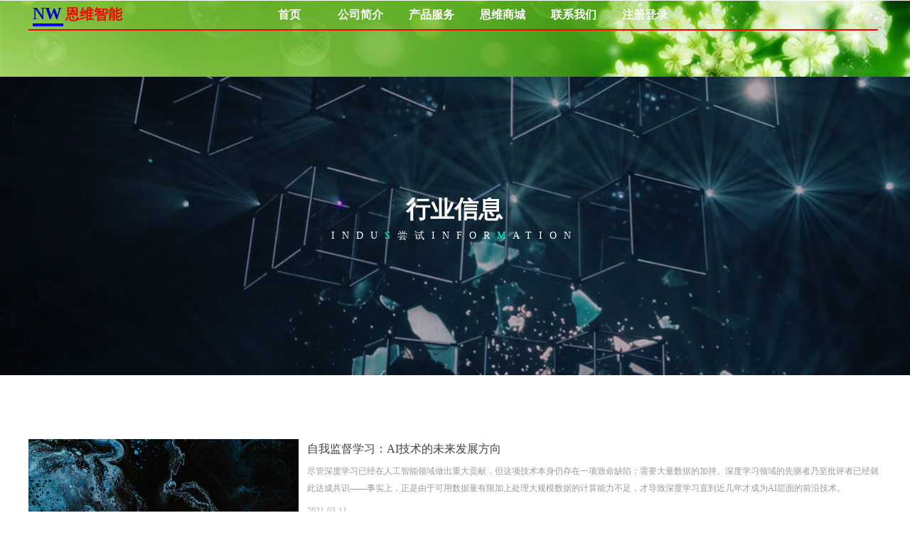

--- FILE ---
content_type: text/css
request_url: https://img.wanwang.xin/pubsf/10258/10258298/css/175_Pc_zh-CN.css?preventCdnCacheSeed=316ceced9bff4582885d8b5a6f4cf139
body_size: 3352
content:
.tem_69_59 > .w-banner {padding: 0;margin: 0;height: 100%;width: 100%;position: relative;}.tem_69_59 .w-banner > .w-banner-color {padding: 0;margin: 0;top: 0;bottom: 0;left: 0;right: 0;position: absolute;height: 100%;z-index: 10;/* border */border-top: 0 solid transparent;border-bottom: 0 solid transparent;/* border radius */border-radius: 0;/* box-shadow */box-shadow: 0 0 0 0 transparent;/* background */background-color: rgb(153, 153, 153);/* gradient */background-image: -webkit-linear-gradient(none, #999999);background-image: -moz-linear-gradient(none, #999999);background-image: -ms-linear-gradient(none, #999999);background-image: linear-gradient(none, #999999);/* more style */box-sizing: border-box;}.tem_69_59 .w-banner > .w-banner-color > .w-banner-image {margin: 0;padding: 0;width: 100%;height: 100%;background-image: url(//img.wanwang.xin/contents/sitefiles2051/10258298/images/28914819.jpg);background-repeat: no-repeat;background-position: 50% 50%;background-attachment: scroll;background-size: cover;opacity: 1;transition: all,.3s;}.tem_69_59 .w-banner > .w-banner-content {padding: 0;margin: 0 auto;top: 0;bottom: 0;left: 0;right: 0;position: absolute;z-index: 30;}.tem_71_10 * {box-sizing: content-box;}.tem_71_10 .w-nav {/* reset */margin: 0;padding: 0;position: relative;/* background */background-color: transparent;background-image: none;background-repeat: repeat-x;background-position: 100% 50%;background: -webkit-linear-gradient(none, none);background: -moz-linear-gradient(none, none);background: -ms-linear-gradient(none, none);background: linear-gradient(none, none);background-size: auto;border-top-left-radius: 0px;border-bottom-left-radius: 0px;border-top-right-radius: 0px;border-bottom-right-radius: 0px;box-shadow: 0.000000px 0.000000px 0px rgb(255, 255, 255);}.tem_71_10 .w-nav:after {content: '';display: table;clear: both;zoom: 1}.tem_71_10 .w-nav .w-nav-inner {padding: 0;margin: 0;float: left;list-style: none;width: 25%;height: 39px;line-height: 39px;position: relative;z-index: 2;}.tem_71_10 .w-nav .w-nav-item {padding: 0 15px;margin: 0;position: relative;height: 100%;line-height: inherit;}.tem_71_10 .w-nav .w-nav-item .w-nav-item-link {/* reset */margin: 0;padding: 0;text-decoration: none;outline: none;display: block;height: 100%;font-family: 'Noto Sans CJK';color: #ffffff;font-weight: bold;font-style: normal;text-decoration: none;text-align: center;white-space: nowrap;overflow: hidden;text-overflow: ellipsis;}.tem_71_10 .w-nav .w-nav-item .w-nav-item-link .w-link-txt {font-family: 'Noto Sans CJK';font-size: 16px;}.tem_71_10 .w-nav .w-nav-item .w-nav-item-link .mw-iconfont {font-size: 16px;}.tem_71_10 .w-nav .w-subnav-item {margin: 0;padding: 0;}.tem_71_10 .w-nav .w-subnav {/* reset */margin: NaNpx 0 0 !important;padding: 0;display: none;overflow: hidden;width: 120px;/* background */background-color: rgb(39, 78, 19);background-image: none;background-repeat: no-repeat;background-position: 50% 50%;background: -webkit-linear-gradient(none, none);background: -moz-linear-gradient(none, none);background: -ms-linear-gradient(none, none);background: linear-gradient(none, none);background-size: auto;}.tem_71_10 .w-nav .w-subnav-item {/* reset */margin: 0;padding: 0;list-style: none;}.tem_71_10 .w-nav .w-subnav-item .w-subnav-link {/* reset */margin: 0;padding: 0 15px;height: 100%;line-height: 70px;outline: none;display: block;white-space: nowrap;overflow: hidden;text-overflow: ellipsis;height: 70px;color: #fff;font-size: 12px;font-weight: 400;font-style: normal;text-decoration: none;text-align: center;}.tem_71_10 .w-nav .w-subnav-item .w-subnav-link .mw-iconfont {font-size: 12px;}.tem_71_10 .w-nav .w-subnav-item .w-subnav-link .w-link-txt {/* height */font-family: Tahoma;}/* hover */.tem_71_10 .w-nav .w-nav-inner:hover .w-nav-item .w-nav-item-link {color: #fff;font-weight: 400;font-style: normal;text-decoration: none;}/* subnav-hover */.tem_71_10 .w-subnav .w-subnav-item:hover {background-color: #ffab36;background-image: none;background-repeat: no-repeat;background-position: 50% 50%;background: -webkit-linear-gradient(none, none);background: -moz-linear-gradient(none, none);background: -ms-linear-gradient(none, none);background: linear-gradient(none, none);background-size: auto;}.tem_71_10 .w-nav .w-subnav-item:hover .w-subnav-link:hover {color: #fff;font-weight: 400;font-style: normal;text-decoration: none;}.tem_71_10 .w-nav .w-subnav-item .w-subnav-link .navchildren {display: none;}.tem_71_10 .w-nav .w-subnav-item:hover .w-subnav-link:hover .navchildren {display: inline;}/* current */.tem_71_10 .w-nav .w-nav-item.current {background-color: rgb(56, 118, 29);background-image: none;background-repeat: no-repeat;background-position: 50% 50%;background: -webkit-linear-gradient(none, none);background: -moz-linear-gradient(none, none);background: -ms-linear-gradient(none, none);background: linear-gradient(none, none);background-size: auto;}.tem_71_10 .w-nav .w-nav-item.current .w-nav-item-link {color: #fff;font-weight: 400;font-style: normal;text-decoration: none;}.tem_71_10 .w-nav .sliding-box:first-child + .w-nav-inner .w-nav-item.current {border-top-left-radius: 0px;border-bottom-left-radius: 0px;}.tem_71_10 .w-nav .w-nav-inner:last-child .w-nav-item.current {border-top-right-radius: 0px;border-bottom-right-radius: 0px;}/* current */.tem_71_10 .w-nav .w-subnav-item.current {background-color: #ffab36;background-image: none;background-repeat: no-repeat;background-position: 50% 50%;background: -webkit-linear-gradient(none, none);background: -moz-linear-gradient(none, none);background: -ms-linear-gradient(none, none);background: linear-gradient(none, none);background-size: auto;}.tem_71_10 .w-nav .w-subnav-item.current .w-subnav-link {color: #fff;font-weight: 400;font-style: normal;text-decoration: none;}.tem_71_10 .sliding-box {padding: 0;margin: 0;list-style: none;width: 600px;height: 39px;overflow: hidden;position: absolute;top: -0px;left: -0px;border-radius: 0px;z-index: 1;/* border */border-top-width: 0px;border-right-width: 1px;border-bottom-width: 1px;border-left-width: 0px;border-top-style: solid;border-right-style: solid;border-bottom-style: solid;border-left-style: solid;border-top-color: #38761d;border-right-color: transparent;border-bottom-color: transparent;border-left-color: #38761d;}.tem_71_10 .sliding-box .sliding {display: none;padding: 0;margin: 0;position: absolute;width: 25%;left: 0;top: 0;height: 39px;background-color: rgb(243, 142, 0);background-image: none;background-repeat: no-repeat;background-position: 50% 50%;background: -webkit-linear-gradient(none, none);background: -moz-linear-gradient(none, none);background: -ms-linear-gradient(none, none);background: linear-gradient(none, none);background-size: auto;}.tem_83_32 {color: inherit;}.tem_83_32 h1, .tem_83_32 h2, .tem_83_32 h3, .tem_83_32 h4, .tem_83_32 h5, .tem_83_32 h6 {font-weight: normal;line-height: 1.2;}.tem_83_32 h2 {font-size: 1.5em;font-weight: normal;}.tem_83_32 h1 {font-size: 2em;font-weight: normal;}.tem_83_32 h3 {font-size: 1.17em;font-weight: normal;}.tem_83_32 h4 {font-size: 13px;font-weight: normal;}.tem_83_32 h5 {font-size: 0.83em;font-weight: normal;}.tem_83_32 h6 {font-size: 0.67em;font-weight: normal;}#cke_txtc_tem_83_32 {z-index: 1000001 !important;}.cke_editor_txtc_tem_83_32_dialog .cke_dialog {z-index: 1000001 !important;}.cke_dialog_background_cover {z-index: 100000 !important;}.hidden-border {border: transparent 1px dotted;}table.cke_show_border,table.cke_show_border > tr > td,table.cke_show_border > tr > th,table.cke_show_border > tbody > tr > td,table.cke_show_border > tbody > tr > th,table.cke_show_border > thead > tr > td,table.cke_show_border > thead > tr > th,table.cke_show_border > tfoot > tr > td,table.cke_show_border > tfoot > tr > th {border: #d3d3d3 1px dotted;}.tem_84_5 .w-line {/*-block-*/display:block;/*-margin-*/margin:0;margin-top: -1px;padding:0;/*-top-*/top: 50%;/*-size-*/width:1195px;height:1px;/*-font-*/font-size:0;/*-border-*/border-bottom-width:2px;border-bottom-style:solid;border-bottom-color:#ff0000;/*-box-shadow-*/-moz-box-shadow:0 0 0 transparent;-webkit-box-shadow:0 0 0 transparent;-ms-box-shadow:0 0 0 transparent;-o-box-shadow:0 0 0 transparent;box-shadow:0 0 0 transparent;}.tem_87_28 .w-line {/*-block-*/display:block;/*-margin-*/margin:0;margin-top: -2px;padding:0;/*-top-*/top: 50%;/*-size-*/width:43px;height:1px;/*-font-*/font-size:0;/*-border-*/border-bottom-width:4px;border-bottom-style:solid;border-bottom-color:#0000ff;/*-box-shadow-*/-moz-box-shadow:0 0 0 transparent;-webkit-box-shadow:0 0 0 transparent;-ms-box-shadow:0 0 0 transparent;-o-box-shadow:0 0 0 transparent;box-shadow:0 0 0 transparent;}.tem_72_41 {position: relative;}.tem_72_41 .fullcolumn-outer {background-color: transparent;background-image: url(//img.wanwang.xin/contents/sitefiles2051/10258298/images/28914793.jpg);background-position: 50% 50%;background-repeat: no-repeat;background: -moz-linear-gradient(top, none, none);background: -o-linear-gradient(top, none, none);background: linear-gradient(top, none, none);background: -webkit-gradient(linear, left top, left bottom, from(none), to(none));background-size: cover;position: absolute;top: 0px;bottom: 0px;z-index: -1;}.tem_72_41 .fullcolumn-inner {background-color: transparent;background-image: none;background-repeat: repeat;background-position: 50% 50%;background: -moz-linear-gradient(top, none, none);background: -o-linear-gradient(top, none, none);background: linear-gradient(top, none, none);background: -webkit-gradient(linear, left top, left bottom, from(none), to(none));position: relative;margin: 0 auto;width: 100%;height: 100%;}.smartFixed .tem_72_41 .fullcolumn-outer {left: 0 !important;}.tem_73_29 {color: inherit;}.tem_73_29 h1, .tem_73_29 h2, .tem_73_29 h3, .tem_73_29 h4, .tem_73_29 h5, .tem_73_29 h6 {font-weight: normal;line-height: 1.2;}.tem_73_29 h2 {font-size: 1.5em;font-weight: normal;}.tem_73_29 h1 {font-size: 2em;font-weight: normal;}.tem_73_29 h3 {font-size: 1.17em;font-weight: normal;}.tem_73_29 h4 {font-size: 13px;font-weight: normal;}.tem_73_29 h5 {font-size: 0.83em;font-weight: normal;}.tem_73_29 h6 {font-size: 0.67em;font-weight: normal;}#cke_txtc_tem_73_29 {z-index: 1000001 !important;}.cke_editor_txtc_tem_73_29_dialog .cke_dialog {z-index: 1000001 !important;}.cke_dialog_background_cover {z-index: 100000 !important;}.hidden-border {border: transparent 1px dotted;}table.cke_show_border,table.cke_show_border > tr > td,table.cke_show_border > tr > th,table.cke_show_border > tbody > tr > td,table.cke_show_border > tbody > tr > th,table.cke_show_border > thead > tr > td,table.cke_show_border > thead > tr > th,table.cke_show_border > tfoot > tr > td,table.cke_show_border > tfoot > tr > th {border: #d3d3d3 1px dotted;}.tem_75_7 .w-company-info {line-height: 18px;text-align: left;}.tem_75_7 .w-company-info .company-info-item {overflow: hidden;}.tem_75_7 .w-company-info .company-info-item a {display: block;margin-bottom: 12px;color: #0b5394;font-size: 14px;font-family: 'Noto Sans CJK';font-weight: normal;text-decoration: none;font-style: normal;}.tem_75_7 .w-company-info .company-info-item .company-info-titleBox {float: left;text-align: right;width: 27px;overflow: hidden;text-overflow: ellipsis;white-space: nowrap;}.tem_75_7 .w-company-info .company-info-item .company-info-icon {display: inline-block;*display: inline;*zoom: 1;width: 12px;margin-right: 5px;vertical-align: top;}.tem_75_7 .w-company-info .company-info-item .ltd-icon {color: #ffffff;font-size: 12px;}.tem_75_7 .w-company-info .company-info-item .company-info-title {color: ##666;*display: inline;*zoom: 1;}.tem_75_7 .company-info-item .company-text {overflow: hidden;word-wrap: break-word;}.tem_75_7 .w-company-info .company-info-item .company-info-icon.mw-icon-hide {display: none}.tem_75_7 .w-company-info .company-info-item .company-info-title.mw-icon-hide {display: none}.tem_79_23 .w-company-info {line-height: 20px;text-align: left;}.tem_79_23 .w-company-info .company-info-item a {width: 100%;font-family: 'Noto Sans CJK';color: #0b5394;font-size: 14px;}.tem_79_23 .w-company-info .company-info-item:first-child {padding-left: 0;}.tem_79_23 .w-company-info .company-info-item {padding-left: 10px;}.tem_79_23 .w-company-info .company-info-item .company-info-icon {vertical-align: top;}.tem_79_23 .w-company-info .company-info-item .company-info-icon.mw-icon-hide {display: none}.tem_79_23 .w-company-info .company-info-item .ltd-icon {margin-right: 5px;color: #D7D7D7;font-size: 14px;}.con_13_58 {position: relative;}.con_13_58 .fullcolumn-outer {background-color: transparent;background-image: none;background-position: 50% 50%;background-repeat: repeat;background: -moz-linear-gradient(top, none, none);background: -o-linear-gradient(top, none, none);background: linear-gradient(top, none, none);background: -webkit-gradient(linear, left top, left bottom, from(none), to(none));background-size: auto;position: absolute;top: 0px;bottom: 0px;z-index: -1;}.con_13_58 .fullcolumn-inner {background-color: transparent;background-image: none;background-repeat: repeat;background-position: 50% 50%;background: -moz-linear-gradient(top, none, none);background: -o-linear-gradient(top, none, none);background: linear-gradient(top, none, none);background: -webkit-gradient(linear, left top, left bottom, from(none), to(none));position: relative;margin: 0 auto;width: 100%;height: 100%;}.smartFixed .con_13_58 .fullcolumn-outer {left: 0 !important;}@-webkit-keyframes slideInUp {from {-webkit-transform: translate3d(0, 100%, 0);transform: translate3d(0, 100%, 0);visibility: visible;opacity: 0;}to {-webkit-transform: translate3d(0, 0, 0);transform: translate3d(0, 0, 0);opacity: 1;}}@keyframes slideInUp {from {-webkit-transform: translate3d(0, 100%, 0);transform: translate3d(0, 100%, 0);visibility: visible;opacity: 0;}to {-webkit-transform: translate3d(0, 0, 0);transform: translate3d(0, 0, 0);opacity: 1;}}.slideInUp {-webkit-animation-name: slideInUp;animation-name: slideInUp;}.con_14_58 .w-list {/*margin*/margin: 0;padding: 0;overflow: hidden;}.con_14_58 .w-list .w-list-ul {/*margin*/padding: 0;margin: 0;/*style*/list-style: none;}.con_14_58 .w-list .w-list-ul .w-list-item {/*margin*/padding: 0;margin: 0;padding-bottom: 20px;margin-bottom: 20px;/*position*/position: relative;/*size*/min-height: 240px;/*border*/border-bottom-color: #ddd;border-bottom-width: 1px;border-bottom-style: dotted;}.con_14_58 .w-list .w-list-ul .w-list-item .w-hide {display: none !important;}.con_14_58 .w-list .w-list-ul .w-list-item.w-list-nopic {/*size*/min-height: 0;}.con_14_58 .w-list .w-list-ul .w-list-item.w-list-nopic .w-list-r {/*margin*/padding-left: 0;}.con_14_58 .w-list .w-list-ul .w-list-item.w-list-nopic .w-list-r .w-list-r-in {/*margin*/padding-left: 0;}.con_14_58 .w-list .w-list-ul .w-list-item .w-list-title {/*margin*/padding: 0;margin: 0;/*size*/width: 100%;/*font*/display: -webkit-box;-webkit-box-orient: vertical;-webkit-line-clamp: 1;overflow: hidden;}.con_14_58 .w-list .w-list-ul .w-list-item .w-list-title .w-list-titlelink {/*-size-*/line-height: 28px;/*display*/display: block;/*-font-*/font-family: 'Noto Sans CJK';font-size: 16px;font-style: normal;font-weight: normal;color: #404040;text-decoration: none;/*-transition-*/-webkit-transition: all 200ms linear;-moz-transition: all 200ms linear;-o-transition: all 200ms linear;-ms-transition: all 200ms linear;transition: all 200ms linear;}.con_14_58 .w-list .w-list-ul .w-list-item .w-list-title .w-list-titlelink:hover {/*-font-*/font-style: normal;font-weight: bold;color: #20d7aa;text-decoration: none;}.con_14_58 .w-list .w-list-ul .w-list-item .w-list-pic {/*margin*/padding: 0;margin: 0;margin-right: 10px;/*size*/width: 380px;height: 240px;/*position*/position: absolute;top: 0;left: 0;/*overflow*/overflow: hidden;}.con_14_58 .w-list .w-list-ul .w-list-item .w-list-pic .w-list-piclink {display: block;/*size*/width: 380px;height: 240px;}.con_14_58 .w-list .w-list-ul .w-list-item .w-list-pic .w-list-piclink .w-listpic-in {/*size*/width: 380px;height: 240px;/*border*/border: none;object-fit: cover;/*-transition-*/-webkit-transition: transform .3s linear;-moz-transition: transform .3s linear;-o-transition: transform .3s linear;-ms-transition: transform .3s linear;transition: transform .3s linear;}.con_14_58 .w-list .w-list-ul .w-list-item .w-list-pic .w-list-piclink .w-listpic-in:hover {/*animation*/-webkit-transform: scale(1.1) !important;-moz-transform: scale(1.1) !important;-ms-transform: scale(1.1) !important;transform: scale(1.1) !important;}.con_14_58 .w-list .w-list-ul .w-list-item .w-list-r {/*padding*/padding-left: 380px;}.con_14_58 .w-list .w-list-ul.w-list-imgno .w-list-pic {display: none !important;}.con_14_58 .w-list .w-list-ul.w-list-imgno .w-list-item .w-list-r {/*padding*/padding-left: 0 !important;}.con_14_58 .w-list .w-list-ul .w-list-item .w-list-r .w-list-r-in {/*padding*/padding-left: 12px;}.con_14_58 .w-list .w-list-ul.w-list-imgno .w-list-item .w-list-r .w-list-r-in {/*padding*/padding-left: 0 !important;}.con_14_58 .w-list .w-list-ul .w-list-item .w-list-desc {/*margin*/padding: 0;margin: 0;margin-top: 5px;/*size*/line-height: 24px;/*-font-*/font-family: 'Noto Sans CJK';font-size: 12px;font-style: normal;font-weight: normal;color: #999;text-decoration: none;/*-display-*/display: -webkit-box;-webkit-line-clamp: 2;-webkit-box-orient: vertical;word-break: break-all;overflow: hidden;text-overflow: ellipsis;}.con_14_58 .w-list .w-list-ul .w-list-item .w-list-bottom {/*margin*/padding: 0;margin: 0;margin-top: 5px;/*size*/height: 30px;line-height: 30px;}.con_14_58 .w-list .w-list-ul .w-list-item .w-list-bottom .w-list-date {/*margin*/padding: 0;margin: 0;/*display*/display: inline-block;/*-font-*/font-family: 'Noto Sans CJK';font-size: 12px;font-style: normal;font-weight: normal;color: #BBB;text-decoration: none;}.con_14_58 .w-list .w-list-ul .w-list-item .w-list-bottom .w-list-viewnum {/*float*/float: right;/*font*/font-family: 'Noto Sans CJK';font-size: 12px;color: #BBB;}.con_14_58 .w-list .w-list-ul .w-list-item .w-list-bottom .w-list-viewnum .w-list-viewicon {/*font*/font-size: 12px;color: #BBB;padding-right: 3px;}.con_15_6 .w-slide {margin: 0;padding: 0;width:100%;height: 500px;position: relative;top: 0px;left: 0px;overflow: hidden;visibility: hidden;z-index: 1 !important;}.con_15_6 .w-slide-inner {margin: 0;padding: 0;cursor: default;position: relative;top: 0px;left: 0px;height: 500px;overflow: hidden;}.con_15_6 .w-slide-inner .content-box {background-repeat: no-repeat;background-position: 50% 50%;background-size: cover;opacity: 1;}.con_15_6 .w-slide-inner .content-box > .content-box-inner {width: 100% !important;height: 500px !important;position: absolute;z-index: 0 !important;top: 0;left: 0;background-size: cover;}.con_15_6 .w-slide-inner .content-box>.smAreaC {height: 500px;}.con_15_6 .w-slide-btn-box {margin: 0;padding: 0;position: absolute;bottom: 16px;right: 16px;}.con_15_6 .w-slide-btn-box div, .con_15_6 .w-slide-btn-box div:hover, .con_15_6 .w-slide-btn-box .w-slide-btnav {margin: 0;padding: 0;position: absolute;width: 15px;height: 15px;border-radius: 50%;overflow: hidden;cursor: pointer;}.con_15_6 .w-slide-btn-box .w-slide-btnav {background-color: transparent;}.con_15_6 .w-slide-btn-box div {background-color: rgba(255, 255, 255, 0.2);}.con_15_6 .w-slide-btn-box .w-slide-btnav {background-color: rgb(255, 255, 255);}.con_15_6 .w-slide-btn-box .w-slide-btndn, .con_15_6 .w-slide-btn-box .dn:hover {}.con_15_6 .w-slide .w-slide-arrowl {margin: 0;padding: 0;top: 0px;left: 10px !important;}.con_15_6 .w-slide .w-slide-arrowr {margin: 0;padding: 0;top: 0px;left:auto !important;right: 10px;}.con_15_6 .w-slide .w-slide-arrowl,.con_15_6 .w-slide .w-slide-arrowr {margin: 0;padding: 20px 8px;display: block;position: absolute;background-color: rgb(255, 255, 255);cursor: pointer;text-align: center;overflow: hidden;transition: all 0ms linear;}.con_15_6 .w-slide .w-slide-arrowl .w-itemicon,.con_15_6 .w-slide .w-slide-arrowr .w-itemicon {color: #FFF;font-size: 20px;-moz-opacity: .8;-webkit-opacity: .8;-ms-opacity: .8;-o-opacity: .8;opacity: .8;}.con_15_6 .w-slide .w-slide-arrowl:hover {color: #fff;}.con_15_6 .w-slide .w-slide-arrowr:hover {color: #fff;}.con_15_6 .w-slide .w-slide-arrowl.w-slide-arrowldn {background-position: -256px -37px;}.con_15_6 .w-slide .w-slide-arrowr.w-slide-arrowrdn {background-position: -315px -37px;}.con_15_6 {position: relative;}.smart-resize .con_15_6 .w-slide-control {display: block;}.con_15_6 .w-slide-control {display: none;padding: 0 8px;position: absolute;border-radius: 4px 4px 0 0;background-color: #609ee9;width: 120px;height: 32px;line-height: 32px;font-size: 12px;color: #FFF;text-align: center;}.con_15_6 .w-slide-control.w-control-top {top: -32px;left: 248px;}.con_15_6 .w-slide-control.w-control-bottom {bottom: -32px;left: 248px;border-radius: 0 0 4px 4px;}.con_15_6 .w-slide-control .w-control-link {width: 20px;height: 32px;float: left;text-decoration: none;}.con_15_6 .w-slide-control .w-control-link .w-control-icon {margin-top: 7px;display: block;width: 18px;height: 18px;line-height: 18px;border-radius: 50px;background-color: #3E89E5;}.con_15_6 .w-slide-control .w-control-link .w-control-icon .mw-iconfont {color: #FFF;font-size: 10px;}.con_15_6 .w-slide-control .w-control-text {width: 80px;float: left;display: inline-block;font-family: Tahoma;}.con_15_6 .w-slide-control .w-control-link .mw-iconfont {font-size: 12px;color: #FFF;}.con_15_6 .w-slide-control .w-control-link .mw-iconfont:hover {color: #ecf5ff;}@-webkit-keyframes zoomIn {from {opacity: 0;-webkit-transform: scale3d(.3, .3, .3);transform: scale3d(.3, .3, .3);}50% {opacity: 1;-webkit-transform: scale3d(1, 1, 1);transform: scale3d(1, 1, 1);}to {opacity: 1;-webkit-transform: scale3d(1, 1, 1);transform: scale3d(1, 1, 1);}}@keyframes zoomIn {from {opacity: 0;-webkit-transform: scale3d(.3, .3, .3);transform: scale3d(.3, .3, .3);}50% {opacity: 1;}to {opacity: 1;}}.zoomIn {-webkit-animation-name: zoomIn;animation-name: zoomIn;}.con_16_6 > .w-container {border-radius: 0px;-webkit-border-radius: 0px;-moz-border-radius: 0px;border-right: 0 none transparent;border-top: 0 none transparent;border-bottom: 0 none transparent;border-left: 0 none transparent;border-radius: 0px;background-color: transparent;background-image: none;background-repeat: repeat;background-position: 0 0;background: -moz-linear-gradient(top, none, none);background: -o-linear-gradient(top, none, none);background: -ms-linear-gradient(top, none,none);background: linear-gradient(top, none, none);background: -webkit-gradient(linear, left top, left bottom, from(none), to(none));background-size: auto;/*-box-shadow-*/-moz-box-shadow: 0 0 0 transparent;-webkit-box-shadow: 0 0 0 transparent;-ms-box-shadow: 0 0 0 transparent;-o-box-shadow: 0 0 0 transparent;box-shadow: 0 0 0 transparent;position: absolute;left: 0px;top: 0px;bottom: 0px;right: 0px;}.con_16_6 > .w-container > div {width: 100%;height: 100%;position: relative;}.con_17_6 {color: inherit;}.con_17_6 h1, .con_17_6 h2, .con_17_6 h3, .con_17_6 h4, .con_17_6 h5, .con_17_6 h6 {font-weight: normal;line-height: 1.2;}.con_17_6 h2 {font-size: 1.5em;font-weight: normal;}.con_17_6 h1 {font-size: 2em;font-weight: normal;}.con_17_6 h3 {font-size: 1.17em;font-weight: normal;}.con_17_6 h4 {font-size: 13px;font-weight: normal;}.con_17_6 h5 {font-size: 0.83em;font-weight: normal;}.con_17_6 h6 {font-size: 0.67em;font-weight: normal;}#cke_txtc_con_17_6 {z-index: 1000001 !important;}.cke_editor_txtc_con_17_6_dialog .cke_dialog {z-index: 1000001 !important;}.cke_dialog_background_cover {z-index: 100000 !important;}.hidden-border {border: transparent 1px dotted;}table.cke_show_border,table.cke_show_border > tr > td,table.cke_show_border > tr > th,table.cke_show_border > tbody > tr > td,table.cke_show_border > tbody > tr > th,table.cke_show_border > thead > tr > td,table.cke_show_border > thead > tr > th,table.cke_show_border > tfoot > tr > td,table.cke_show_border > tfoot > tr > th {border: #d3d3d3 1px dotted;}.con_18_6 {color: inherit;}.con_18_6 h1, .con_18_6 h2, .con_18_6 h3, .con_18_6 h4, .con_18_6 h5, .con_18_6 h6 {font-weight: normal;line-height: 1.2;}.con_18_6 h2 {font-size: 1.5em;font-weight: normal;}.con_18_6 h1 {font-size: 2em;font-weight: normal;}.con_18_6 h3 {font-size: 1.17em;font-weight: normal;}.con_18_6 h4 {font-size: 13px;font-weight: normal;}.con_18_6 h5 {font-size: 0.83em;font-weight: normal;}.con_18_6 h6 {font-size: 0.67em;font-weight: normal;}#cke_txtc_con_18_6 {z-index: 1000001 !important;}.cke_editor_txtc_con_18_6_dialog .cke_dialog {z-index: 1000001 !important;}.cke_dialog_background_cover {z-index: 100000 !important;}.hidden-border {border: transparent 1px dotted;}table.cke_show_border,table.cke_show_border > tr > td,table.cke_show_border > tr > th,table.cke_show_border > tbody > tr > td,table.cke_show_border > tbody > tr > th,table.cke_show_border > thead > tr > td,table.cke_show_border > thead > tr > th,table.cke_show_border > tfoot > tr > td,table.cke_show_border > tfoot > tr > th {border: #d3d3d3 1px dotted;}